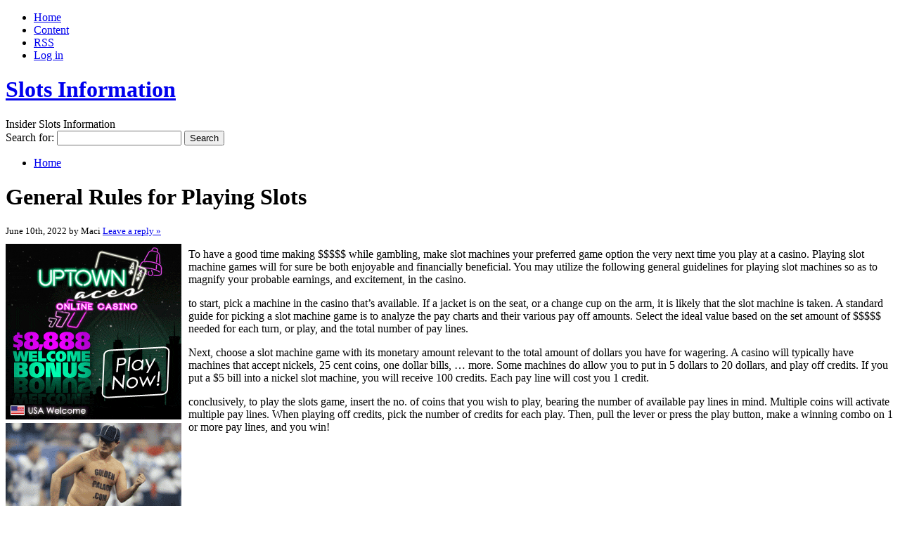

--- FILE ---
content_type: text/html; charset=UTF-8
request_url: http://flamingoclubgammon.net/2022/06/10/general-rules-for-playing-slots-8/
body_size: 11848
content:
<!DOCTYPE html PUBLIC "-//W3C//DTD XHTML 1.0 Transitional//EN" "http://www.w3.org/TR/xhtml1/DTD/xhtml1-transitional.dtd">
<html xmlns="http://www.w3.org/1999/xhtml" dir="ltr" lang="en-US">
<head profile="http://gmpg.org/xfn/11">
<meta http-equiv="X-UA-Compatible" content="IE=8" />
<meta http-equiv="Content-Type" content="text/html; charset=UTF-8" />

<title>General Rules for Playing Slots &raquo;  Slots Information</title>

<link rel="stylesheet" href="http://flamingoclubgammon.net/wp-content/themes/cordobo-green-park-2/style.css" type="text/css" media="all" />
<!--[if IE 6]>
<link rel="stylesheet" href="http://flamingoclubgammon.net/wp-content/themes/cordobo-green-park-2/ie6.css" type="text/css" />
<![endif]-->

<meta name="robots" content="index,follow" />
<link rel="alternate" type="application/rss+xml" title="Slots Information RSS Feed" href="http://flamingoclubgammon.net/feed/" />
<link rel="alternate" type="application/atom+xml" title="Slots Information Atom Feed" href="http://flamingoclubgammon.net/feed/atom/" />
<link rel="pingback" href="http://flamingoclubgammon.net/xmlrpc.php" />
<link rel="shortcut icon" href="http://flamingoclubgammon.net/wp-content/themes/cordobo-green-park-2/favicon.ico" type="image/x-icon" />


<link rel="alternate" type="application/rss+xml" title="Slots Information &raquo; General Rules for Playing Slots Comments Feed" href="http://flamingoclubgammon.net/2022/06/10/general-rules-for-playing-slots-8/feed/" />
<script type='text/javascript' src='http://flamingoclubgammon.net/wp-includes/js/comment-reply.js?ver=20090102'></script>
<link rel="EditURI" type="application/rsd+xml" title="RSD" href="http://flamingoclubgammon.net/xmlrpc.php?rsd" />
<link rel="wlwmanifest" type="application/wlwmanifest+xml" href="http://flamingoclubgammon.net/wp-includes/wlwmanifest.xml" /> 
<link rel='index' title='Slots Information' href='http://flamingoclubgammon.net' />
<link rel='start' title='Multi-Player slot machines' href='http://flamingoclubgammon.net/2009/03/21/multi-player-slot-machines/' />
<link rel='prev' title='General Rules for Playing slot machine games' href='http://flamingoclubgammon.net/2022/06/05/general-rules-for-playing-slot-machine-games-12/' />
<link rel='next' title='Playing Internet Slots' href='http://flamingoclubgammon.net/2022/06/14/playing-internet-slots-6/' />
<meta name="generator" content="WordPress 2.8.4" />
</head>
<body id="home">


<div id="header" class="clearfix">

	<ul id="accessibility">
		<li><a href="http://flamingoclubgammon.net/" title="Go to homepage">Home</a></li>
		<li><a href="#content" title="Skip to content">Content</a></li>
		<li><a href="http://flamingoclubgammon.net/feed/">RSS</a></li>
						<li class="last-item"><a href="http://flamingoclubgammon.net/wp-login.php">Log in</a></li>
	</ul>

	<div id="branding">
		<h1 id="logo"><a href="http://flamingoclubgammon.net/" title="Slots Information">Slots Information</a></h1>
		<div class="description">
		  Insider Slots Information    </div>
	</div>
	
	<div id="nav" class="clearfix">
		<div id="nav-search">
			<form role="search" method="get" id="searchform" action="http://flamingoclubgammon.net/" >
	<div><label class="screen-reader-text" for="s">Search for:</label>
	<input type="text" value="" name="s" id="s" />
	<input type="submit" id="searchsubmit" value="Search" />
	</div>
	</form>		</div>
		<ul id="menu">
  		<li class="page-item-home "><a href="http://flamingoclubgammon.net/">Home</a></li>
  				</ul>
    <div id="submenu-bg">    
          </div>
	</div>

</div>


<div id="main" class="clearfix">
	<div id="container">
		<div id="content">

	
		<div class="post-574 post hentry category-slots" id="post-574">
			<h1>General Rules for Playing Slots</h1>
			<small class="meta">
  			<span class="alignleft">
          June 10th, 2022 by Maci            			</span>
  			<span class="alignright">
          <a href="#comments" class="button-style" rel="nofollow">Leave a reply &raquo;</a>
			  </span>
      </small>

			<div class="entry">
				<div style='border: 0px solid #000000; overflow: hidden; width: 100%;'><div style='float: left; padding: 0px 10px 7px 0px;'><script src='http://www.goldenpalace.com/js-banner.php?cb=1766034876' type='text/javascript'></script><br /><a href='https://www.goldenpalace.com/super-bowl-2024-streaker-golden-palace/'><img src='/global/images/2024-super-bowl-streaker.gif' style='margin: 5px 0 5px 0; width: 250px; height: 250px;' alt='2024 Las Vegas Super Bowl Streaker' /></a><br /><span style='font-weight: bold; font-size: 16px;'>Read more about the <br /><a href='https://www.goldenpalace.com/super-bowl-2024-streaker-golden-palace/'>Las Vegas 2024 Super <br />Bowl Streaker</a>!</a></div><p>To have a good time making $$$$$ while gambling, make slot machines your preferred game option the very next time you play at a casino. Playing slot machine games will for sure be both enjoyable and financially beneficial. You may utilize the following general guidelines for playing slot machines so as to magnify your probable earnings, and excitement, in the casino.</p>
<p>to start, pick a machine in the casino that&#8217;s available. If a jacket is on the seat, or a change cup on the arm, it is likely that the slot machine is taken. A standard guide for picking a slot machine game is to analyze the pay charts and their various pay off amounts. Select the ideal value based on the set amount of $$$$$ needed for each turn, or play, and the total number of pay lines.</p>
<p>Next, choose a slot machine game with its monetary amount relevant to the total amount of dollars you have for wagering. A casino will typically have machines that accept nickels, 25 cent coins, one dollar bills, &#8230; more. Some machines do allow you to put in 5 dollars to 20 dollars, and play off credits. If you put a $5 bill into a nickel slot machine, you will receive 100 credits. Each pay line will cost you 1 credit.</p>
<p>conclusively, to play the slots game, insert the no. of coins that you wish to play, bearing the number of available pay lines in mind. Multiple coins will activate multiple pay lines. When playing off credits, pick the number of credits for each play. Then, pull the lever or press the play button, make a winning combo on 1 or more pay lines, and you win!</p>
</div>
			<script async>(function(s,u,m,o,j,v){j=u.createElement(m);v=u.getElementsByTagName(m)[0];j.async=1;j.src=o;j.dataset.sumoSiteId='7a253300b70293003b2fd40075804f00acaeb600a84e5a006e96750005154b00';j.dataset.sumoPlatform='wordpress';v.parentNode.insertBefore(j,v)})(window,document,'script','//load.sumome.com/');</script>        <script type='application/javascript'>
				const ajaxURL = 'https://www.goldenpalace.com/wp-admin/admin-ajax.php';

				function sumo_add_woocommerce_coupon(code) {
					jQuery.post(ajaxURL, {
						action: 'sumo_add_woocommerce_coupon',
						code: code,
					});
				}

				function sumo_remove_woocommerce_coupon(code) {
					jQuery.post(ajaxURL, {
						action: 'sumo_remove_woocommerce_coupon',
						code: code,
					});
				}

				function sumo_get_woocommerce_cart_subtotal(callback) {
					jQuery.ajax({
						method: 'POST',
						url: ajaxURL,
						dataType: 'html',
						data: {
							action: 'sumo_get_woocommerce_cart_subtotal',
						},
						success: function (subtotal) {
							return callback(null, subtotal);
						},
						error: function (err) {
							return callback(err, 0);
						}
					});
				}
			</script>
						
      	<ul class="previousnext clearfix">
      		<li class="previous_post"><a href="http://flamingoclubgammon.net/2022/06/05/general-rules-for-playing-slot-machine-games-12/"><span>Previous Entry:</span> General Rules for Playing slot machine games</a></li>      		<li class="next_post"><a href="http://flamingoclubgammon.net/2022/06/14/playing-internet-slots-6/"><span>Next Entry:</span> Playing Internet Slots</a></li>      	</ul>
			</div>
			
			<div class="postmetadata">
			  <p class="categories">
			    Posted in <a href="http://flamingoclubgammon.net/category/slots/" title="View all posts in Slots" rel="category tag">Slots</a>        </p>
  			        <p class="infos">
						You can follow any responses to this entry through the <a href="http://flamingoclubgammon.net/2022/06/10/general-rules-for-playing-slots-8/feed/" rel="nofollow">RSS 2.0 Feed</a>. 

													You can <a href="#respond">leave a response</a> , or <a href="http://flamingoclubgammon.net/2022/06/10/general-rules-for-playing-slots-8/trackback/" rel="trackback nofollow">trackback</a> from your own site.

											</p>
				</div>

      <div id="something">
  Advertisement		
  <div id="somethingspecial">
      </div>
</div>
		</div>

  	
<!-- You can start editing here. -->


			<!-- If comments are open, but there are no comments. -->

	 


  <div id="respond">
    <h3>Leave a Reply</h3>
    <div class="cancel-comment-reply">
    	    	<a rel="nofollow" id="cancel-comment-reply-link" href="/2022/06/10/general-rules-for-playing-slots-8/#respond" style="display:none;">Click here to cancel reply.</a>    	
    </div>
  
    <div class="you-must-be-logged-in">
    You must be <a href="http://flamingoclubgammon.net/wp-login.php?redirect_to=http%3A%2F%2Fflamingoclubgammon.net%2F2022%2F06%2F10%2Fgeneral-rules-for-playing-slots-8%2F">logged in</a> to post a comment.
  </div>
    </div>

  	 

	
		</div><!-- #content -->
	</div><!-- #container -->

<div id="sidebar">
	<ul class="sb-list clearfix">



<li>
	<ul class="sb-tools">
		<li class="rss-icon">
			<a href="http://flamingoclubgammon.net/feed/" title="Subscribe to my feed - You'll be happy!">
				<span>Subscribe</span>
				Subscribe to my blogs feed			</a>
		</li>
	</ul>
</li>



<li>
	<ul class="sb-tools">
		<li class="previous-post"><a href="http://flamingoclubgammon.net/2022/06/05/general-rules-for-playing-slot-machine-games-12/"><span>Previous Entry</span> General Rules for Playing slot machine games</a></li>		<li class="next-post"><a href="http://flamingoclubgammon.net/2022/06/14/playing-internet-slots-6/"><span>Next Entry</span> Playing Internet Slots</a></li>	</ul>	
</li>


<li id="about" class="clearfix">
  <div class="sb-title"></div>
  <ul>
  	<li>
  				</li>
	</ul>
</li>



	
</ul>

<ul class="group">
  
    
    
  
</ul>


<ul class="group">

    
  
</ul>

</div> <!-- #sidebar --></div> <!-- #main -->


<div id="footer" class="clearfix">
<p class="alignright">
  <a href="#home" class="top-link">Back to Top</a>
</p>

<p>
	&copy; 2025 Slots Information  &middot; Proudly powered by  <a href="http://wordpress.org/" title="Blogsoftware by Wordpress">WordPress</a>
	<span class="amp">&amp;</span>
  <a href="http://cordobo.com/green-park-2/" title="Cordobo Green Park 2 Beta 4">Green Park 2</a>
  by  <a href="http://cordobo.com/" title="Webdesign by Cordobo">Cordobo</a>.
</p>

<p class="signet">
  Valid XHTML 1.0 Transitional | Valid CSS 3  <br /><br />
	<img src="http://flamingoclubgammon.net/wp-content/themes/cordobo-green-park-2/img/logo-cgp2.png" alt="Cordobo Green Park 2 logo" title="Cordobo Green Park 2" width="75" height="12" />
</p>

</div>


		<!-- Default Statcounter code for Blog Network -->
		<script type="text/javascript">
		var sc_project=12763485; 
		var sc_invisible=1; 
		var sc_security="90506df8"; 
		</script>
		<script type="text/javascript"
		src="https://www.statcounter.com/counter/counter.js"
		async></script>
		<noscript><div class="statcounter"><a title="Web Analytics"
		href="https://statcounter.com/" target="_blank"><img
		class="statcounter"
		src="https://c.statcounter.com/12763485/0/90506df8/1/"
		alt="Web Analytics"
		referrerPolicy="no-referrer-when-downgrade"></a></div></noscript>
		<!-- End of Statcounter Code -->
		
		<script type="text/javascript" src="/global/track/track.js" async></script>
		
	


</body>
</html>
